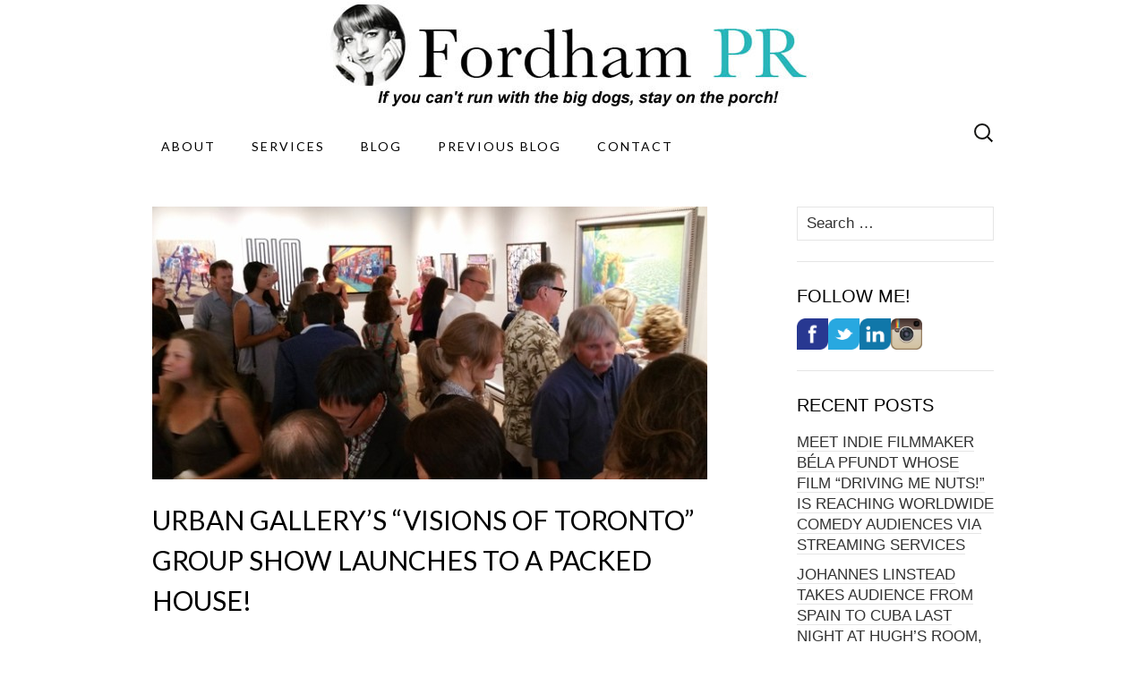

--- FILE ---
content_type: text/html; charset=UTF-8
request_url: http://www.fordhampr.ca/urban-gallerys-visions-of-toronto-group-show-launches-to-a-packed-house/
body_size: 13827
content:
<!DOCTYPE html>
<html lang="en">
<head>
	<meta charset="UTF-8">
	<meta name="viewport" content="width=device-width">
	<link rel="profile" href="http://gmpg.org/xfn/11">
	<link rel="pingback" href="http://www.fordhampr.ca/xmlrpc.php">
	<title>URBAN GALLERY&#8217;S &#8220;VISIONS OF TORONTO&#8221; GROUP SHOW LAUNCHES TO A PACKED HOUSE! &#8211; Fordham PR</title>
<meta name='robots' content='max-image-preview:large' />
<link rel='dns-prefetch' href='//secure.gravatar.com' />
<link rel='dns-prefetch' href='//stats.wp.com' />
<link rel='dns-prefetch' href='//fonts.googleapis.com' />
<link rel='dns-prefetch' href='//v0.wordpress.com' />
<link rel="alternate" type="application/rss+xml" title="Fordham PR &raquo; Feed" href="http://www.fordhampr.ca/feed/" />
<link rel="alternate" type="application/rss+xml" title="Fordham PR &raquo; Comments Feed" href="http://www.fordhampr.ca/comments/feed/" />
<link rel="alternate" type="application/rss+xml" title="Fordham PR &raquo; URBAN GALLERY&#8217;S &#8220;VISIONS OF TORONTO&#8221; GROUP SHOW LAUNCHES TO A PACKED HOUSE! Comments Feed" href="http://www.fordhampr.ca/urban-gallerys-visions-of-toronto-group-show-launches-to-a-packed-house/feed/" />
<script type="text/javascript">
window._wpemojiSettings = {"baseUrl":"https:\/\/s.w.org\/images\/core\/emoji\/14.0.0\/72x72\/","ext":".png","svgUrl":"https:\/\/s.w.org\/images\/core\/emoji\/14.0.0\/svg\/","svgExt":".svg","source":{"concatemoji":"http:\/\/www.fordhampr.ca\/wp-includes\/js\/wp-emoji-release.min.js?ver=6.2.8"}};
/*! This file is auto-generated */
!function(e,a,t){var n,r,o,i=a.createElement("canvas"),p=i.getContext&&i.getContext("2d");function s(e,t){p.clearRect(0,0,i.width,i.height),p.fillText(e,0,0);e=i.toDataURL();return p.clearRect(0,0,i.width,i.height),p.fillText(t,0,0),e===i.toDataURL()}function c(e){var t=a.createElement("script");t.src=e,t.defer=t.type="text/javascript",a.getElementsByTagName("head")[0].appendChild(t)}for(o=Array("flag","emoji"),t.supports={everything:!0,everythingExceptFlag:!0},r=0;r<o.length;r++)t.supports[o[r]]=function(e){if(p&&p.fillText)switch(p.textBaseline="top",p.font="600 32px Arial",e){case"flag":return s("\ud83c\udff3\ufe0f\u200d\u26a7\ufe0f","\ud83c\udff3\ufe0f\u200b\u26a7\ufe0f")?!1:!s("\ud83c\uddfa\ud83c\uddf3","\ud83c\uddfa\u200b\ud83c\uddf3")&&!s("\ud83c\udff4\udb40\udc67\udb40\udc62\udb40\udc65\udb40\udc6e\udb40\udc67\udb40\udc7f","\ud83c\udff4\u200b\udb40\udc67\u200b\udb40\udc62\u200b\udb40\udc65\u200b\udb40\udc6e\u200b\udb40\udc67\u200b\udb40\udc7f");case"emoji":return!s("\ud83e\udef1\ud83c\udffb\u200d\ud83e\udef2\ud83c\udfff","\ud83e\udef1\ud83c\udffb\u200b\ud83e\udef2\ud83c\udfff")}return!1}(o[r]),t.supports.everything=t.supports.everything&&t.supports[o[r]],"flag"!==o[r]&&(t.supports.everythingExceptFlag=t.supports.everythingExceptFlag&&t.supports[o[r]]);t.supports.everythingExceptFlag=t.supports.everythingExceptFlag&&!t.supports.flag,t.DOMReady=!1,t.readyCallback=function(){t.DOMReady=!0},t.supports.everything||(n=function(){t.readyCallback()},a.addEventListener?(a.addEventListener("DOMContentLoaded",n,!1),e.addEventListener("load",n,!1)):(e.attachEvent("onload",n),a.attachEvent("onreadystatechange",function(){"complete"===a.readyState&&t.readyCallback()})),(e=t.source||{}).concatemoji?c(e.concatemoji):e.wpemoji&&e.twemoji&&(c(e.twemoji),c(e.wpemoji)))}(window,document,window._wpemojiSettings);
</script>
<style type="text/css">
img.wp-smiley,
img.emoji {
	display: inline !important;
	border: none !important;
	box-shadow: none !important;
	height: 1em !important;
	width: 1em !important;
	margin: 0 0.07em !important;
	vertical-align: -0.1em !important;
	background: none !important;
	padding: 0 !important;
}
</style>
	<link rel='stylesheet' id='wp-block-library-css' href='http://www.fordhampr.ca/wp-includes/css/dist/block-library/style.min.css?ver=6.2.8' type='text/css' media='all' />
<style id='wp-block-library-inline-css' type='text/css'>
.has-text-align-justify{text-align:justify;}
</style>
<link rel='stylesheet' id='mediaelement-css' href='http://www.fordhampr.ca/wp-includes/js/mediaelement/mediaelementplayer-legacy.min.css?ver=4.2.17' type='text/css' media='all' />
<link rel='stylesheet' id='wp-mediaelement-css' href='http://www.fordhampr.ca/wp-includes/js/mediaelement/wp-mediaelement.min.css?ver=6.2.8' type='text/css' media='all' />
<link rel='stylesheet' id='classic-theme-styles-css' href='http://www.fordhampr.ca/wp-includes/css/classic-themes.min.css?ver=6.2.8' type='text/css' media='all' />
<style id='global-styles-inline-css' type='text/css'>
body{--wp--preset--color--black: #000000;--wp--preset--color--cyan-bluish-gray: #abb8c3;--wp--preset--color--white: #ffffff;--wp--preset--color--pale-pink: #f78da7;--wp--preset--color--vivid-red: #cf2e2e;--wp--preset--color--luminous-vivid-orange: #ff6900;--wp--preset--color--luminous-vivid-amber: #fcb900;--wp--preset--color--light-green-cyan: #7bdcb5;--wp--preset--color--vivid-green-cyan: #00d084;--wp--preset--color--pale-cyan-blue: #8ed1fc;--wp--preset--color--vivid-cyan-blue: #0693e3;--wp--preset--color--vivid-purple: #9b51e0;--wp--preset--gradient--vivid-cyan-blue-to-vivid-purple: linear-gradient(135deg,rgba(6,147,227,1) 0%,rgb(155,81,224) 100%);--wp--preset--gradient--light-green-cyan-to-vivid-green-cyan: linear-gradient(135deg,rgb(122,220,180) 0%,rgb(0,208,130) 100%);--wp--preset--gradient--luminous-vivid-amber-to-luminous-vivid-orange: linear-gradient(135deg,rgba(252,185,0,1) 0%,rgba(255,105,0,1) 100%);--wp--preset--gradient--luminous-vivid-orange-to-vivid-red: linear-gradient(135deg,rgba(255,105,0,1) 0%,rgb(207,46,46) 100%);--wp--preset--gradient--very-light-gray-to-cyan-bluish-gray: linear-gradient(135deg,rgb(238,238,238) 0%,rgb(169,184,195) 100%);--wp--preset--gradient--cool-to-warm-spectrum: linear-gradient(135deg,rgb(74,234,220) 0%,rgb(151,120,209) 20%,rgb(207,42,186) 40%,rgb(238,44,130) 60%,rgb(251,105,98) 80%,rgb(254,248,76) 100%);--wp--preset--gradient--blush-light-purple: linear-gradient(135deg,rgb(255,206,236) 0%,rgb(152,150,240) 100%);--wp--preset--gradient--blush-bordeaux: linear-gradient(135deg,rgb(254,205,165) 0%,rgb(254,45,45) 50%,rgb(107,0,62) 100%);--wp--preset--gradient--luminous-dusk: linear-gradient(135deg,rgb(255,203,112) 0%,rgb(199,81,192) 50%,rgb(65,88,208) 100%);--wp--preset--gradient--pale-ocean: linear-gradient(135deg,rgb(255,245,203) 0%,rgb(182,227,212) 50%,rgb(51,167,181) 100%);--wp--preset--gradient--electric-grass: linear-gradient(135deg,rgb(202,248,128) 0%,rgb(113,206,126) 100%);--wp--preset--gradient--midnight: linear-gradient(135deg,rgb(2,3,129) 0%,rgb(40,116,252) 100%);--wp--preset--duotone--dark-grayscale: url('#wp-duotone-dark-grayscale');--wp--preset--duotone--grayscale: url('#wp-duotone-grayscale');--wp--preset--duotone--purple-yellow: url('#wp-duotone-purple-yellow');--wp--preset--duotone--blue-red: url('#wp-duotone-blue-red');--wp--preset--duotone--midnight: url('#wp-duotone-midnight');--wp--preset--duotone--magenta-yellow: url('#wp-duotone-magenta-yellow');--wp--preset--duotone--purple-green: url('#wp-duotone-purple-green');--wp--preset--duotone--blue-orange: url('#wp-duotone-blue-orange');--wp--preset--font-size--small: 13px;--wp--preset--font-size--medium: 20px;--wp--preset--font-size--large: 36px;--wp--preset--font-size--x-large: 42px;--wp--preset--spacing--20: 0.44rem;--wp--preset--spacing--30: 0.67rem;--wp--preset--spacing--40: 1rem;--wp--preset--spacing--50: 1.5rem;--wp--preset--spacing--60: 2.25rem;--wp--preset--spacing--70: 3.38rem;--wp--preset--spacing--80: 5.06rem;--wp--preset--shadow--natural: 6px 6px 9px rgba(0, 0, 0, 0.2);--wp--preset--shadow--deep: 12px 12px 50px rgba(0, 0, 0, 0.4);--wp--preset--shadow--sharp: 6px 6px 0px rgba(0, 0, 0, 0.2);--wp--preset--shadow--outlined: 6px 6px 0px -3px rgba(255, 255, 255, 1), 6px 6px rgba(0, 0, 0, 1);--wp--preset--shadow--crisp: 6px 6px 0px rgba(0, 0, 0, 1);}:where(.is-layout-flex){gap: 0.5em;}body .is-layout-flow > .alignleft{float: left;margin-inline-start: 0;margin-inline-end: 2em;}body .is-layout-flow > .alignright{float: right;margin-inline-start: 2em;margin-inline-end: 0;}body .is-layout-flow > .aligncenter{margin-left: auto !important;margin-right: auto !important;}body .is-layout-constrained > .alignleft{float: left;margin-inline-start: 0;margin-inline-end: 2em;}body .is-layout-constrained > .alignright{float: right;margin-inline-start: 2em;margin-inline-end: 0;}body .is-layout-constrained > .aligncenter{margin-left: auto !important;margin-right: auto !important;}body .is-layout-constrained > :where(:not(.alignleft):not(.alignright):not(.alignfull)){max-width: var(--wp--style--global--content-size);margin-left: auto !important;margin-right: auto !important;}body .is-layout-constrained > .alignwide{max-width: var(--wp--style--global--wide-size);}body .is-layout-flex{display: flex;}body .is-layout-flex{flex-wrap: wrap;align-items: center;}body .is-layout-flex > *{margin: 0;}:where(.wp-block-columns.is-layout-flex){gap: 2em;}.has-black-color{color: var(--wp--preset--color--black) !important;}.has-cyan-bluish-gray-color{color: var(--wp--preset--color--cyan-bluish-gray) !important;}.has-white-color{color: var(--wp--preset--color--white) !important;}.has-pale-pink-color{color: var(--wp--preset--color--pale-pink) !important;}.has-vivid-red-color{color: var(--wp--preset--color--vivid-red) !important;}.has-luminous-vivid-orange-color{color: var(--wp--preset--color--luminous-vivid-orange) !important;}.has-luminous-vivid-amber-color{color: var(--wp--preset--color--luminous-vivid-amber) !important;}.has-light-green-cyan-color{color: var(--wp--preset--color--light-green-cyan) !important;}.has-vivid-green-cyan-color{color: var(--wp--preset--color--vivid-green-cyan) !important;}.has-pale-cyan-blue-color{color: var(--wp--preset--color--pale-cyan-blue) !important;}.has-vivid-cyan-blue-color{color: var(--wp--preset--color--vivid-cyan-blue) !important;}.has-vivid-purple-color{color: var(--wp--preset--color--vivid-purple) !important;}.has-black-background-color{background-color: var(--wp--preset--color--black) !important;}.has-cyan-bluish-gray-background-color{background-color: var(--wp--preset--color--cyan-bluish-gray) !important;}.has-white-background-color{background-color: var(--wp--preset--color--white) !important;}.has-pale-pink-background-color{background-color: var(--wp--preset--color--pale-pink) !important;}.has-vivid-red-background-color{background-color: var(--wp--preset--color--vivid-red) !important;}.has-luminous-vivid-orange-background-color{background-color: var(--wp--preset--color--luminous-vivid-orange) !important;}.has-luminous-vivid-amber-background-color{background-color: var(--wp--preset--color--luminous-vivid-amber) !important;}.has-light-green-cyan-background-color{background-color: var(--wp--preset--color--light-green-cyan) !important;}.has-vivid-green-cyan-background-color{background-color: var(--wp--preset--color--vivid-green-cyan) !important;}.has-pale-cyan-blue-background-color{background-color: var(--wp--preset--color--pale-cyan-blue) !important;}.has-vivid-cyan-blue-background-color{background-color: var(--wp--preset--color--vivid-cyan-blue) !important;}.has-vivid-purple-background-color{background-color: var(--wp--preset--color--vivid-purple) !important;}.has-black-border-color{border-color: var(--wp--preset--color--black) !important;}.has-cyan-bluish-gray-border-color{border-color: var(--wp--preset--color--cyan-bluish-gray) !important;}.has-white-border-color{border-color: var(--wp--preset--color--white) !important;}.has-pale-pink-border-color{border-color: var(--wp--preset--color--pale-pink) !important;}.has-vivid-red-border-color{border-color: var(--wp--preset--color--vivid-red) !important;}.has-luminous-vivid-orange-border-color{border-color: var(--wp--preset--color--luminous-vivid-orange) !important;}.has-luminous-vivid-amber-border-color{border-color: var(--wp--preset--color--luminous-vivid-amber) !important;}.has-light-green-cyan-border-color{border-color: var(--wp--preset--color--light-green-cyan) !important;}.has-vivid-green-cyan-border-color{border-color: var(--wp--preset--color--vivid-green-cyan) !important;}.has-pale-cyan-blue-border-color{border-color: var(--wp--preset--color--pale-cyan-blue) !important;}.has-vivid-cyan-blue-border-color{border-color: var(--wp--preset--color--vivid-cyan-blue) !important;}.has-vivid-purple-border-color{border-color: var(--wp--preset--color--vivid-purple) !important;}.has-vivid-cyan-blue-to-vivid-purple-gradient-background{background: var(--wp--preset--gradient--vivid-cyan-blue-to-vivid-purple) !important;}.has-light-green-cyan-to-vivid-green-cyan-gradient-background{background: var(--wp--preset--gradient--light-green-cyan-to-vivid-green-cyan) !important;}.has-luminous-vivid-amber-to-luminous-vivid-orange-gradient-background{background: var(--wp--preset--gradient--luminous-vivid-amber-to-luminous-vivid-orange) !important;}.has-luminous-vivid-orange-to-vivid-red-gradient-background{background: var(--wp--preset--gradient--luminous-vivid-orange-to-vivid-red) !important;}.has-very-light-gray-to-cyan-bluish-gray-gradient-background{background: var(--wp--preset--gradient--very-light-gray-to-cyan-bluish-gray) !important;}.has-cool-to-warm-spectrum-gradient-background{background: var(--wp--preset--gradient--cool-to-warm-spectrum) !important;}.has-blush-light-purple-gradient-background{background: var(--wp--preset--gradient--blush-light-purple) !important;}.has-blush-bordeaux-gradient-background{background: var(--wp--preset--gradient--blush-bordeaux) !important;}.has-luminous-dusk-gradient-background{background: var(--wp--preset--gradient--luminous-dusk) !important;}.has-pale-ocean-gradient-background{background: var(--wp--preset--gradient--pale-ocean) !important;}.has-electric-grass-gradient-background{background: var(--wp--preset--gradient--electric-grass) !important;}.has-midnight-gradient-background{background: var(--wp--preset--gradient--midnight) !important;}.has-small-font-size{font-size: var(--wp--preset--font-size--small) !important;}.has-medium-font-size{font-size: var(--wp--preset--font-size--medium) !important;}.has-large-font-size{font-size: var(--wp--preset--font-size--large) !important;}.has-x-large-font-size{font-size: var(--wp--preset--font-size--x-large) !important;}
.wp-block-navigation a:where(:not(.wp-element-button)){color: inherit;}
:where(.wp-block-columns.is-layout-flex){gap: 2em;}
.wp-block-pullquote{font-size: 1.5em;line-height: 1.6;}
</style>
<link rel='stylesheet' id='suits-fonts-css' href='//fonts.googleapis.com/css?family=Lato%3A300%2C400&#038;subset=latin%2Clatin-ext' type='text/css' media='all' />
<link rel='stylesheet' id='suits-style-css' href='http://www.fordhampr.ca/wp-content/themes/suits/style.css?ver=2020-09-16' type='text/css' media='all' />
<!-- `sharedaddy` is included in the concatenated jetpack.css -->
<link rel='stylesheet' id='social-logos-css' href='http://www.fordhampr.ca/wp-content/plugins/jetpack/_inc/social-logos/social-logos.min.css?ver=12.8.2' type='text/css' media='all' />
<link rel='stylesheet' id='jetpack_css-css' href='http://www.fordhampr.ca/wp-content/plugins/jetpack/css/jetpack.css?ver=12.8.2' type='text/css' media='all' />
<script type='text/javascript' src='http://www.fordhampr.ca/wp-includes/js/jquery/jquery.min.js?ver=3.6.4' id='jquery-core-js'></script>
<script type='text/javascript' src='http://www.fordhampr.ca/wp-includes/js/jquery/jquery-migrate.min.js?ver=3.4.0' id='jquery-migrate-js'></script>
<link rel="https://api.w.org/" href="http://www.fordhampr.ca/wp-json/" /><link rel="alternate" type="application/json" href="http://www.fordhampr.ca/wp-json/wp/v2/posts/3619" /><link rel="EditURI" type="application/rsd+xml" title="RSD" href="http://www.fordhampr.ca/xmlrpc.php?rsd" />
<link rel="wlwmanifest" type="application/wlwmanifest+xml" href="http://www.fordhampr.ca/wp-includes/wlwmanifest.xml" />
<meta name="generator" content="WordPress 6.2.8" />
<link rel="canonical" href="http://www.fordhampr.ca/urban-gallerys-visions-of-toronto-group-show-launches-to-a-packed-house/" />
<link rel='shortlink' href='https://wp.me/p5UkOa-Wn' />
<link rel="alternate" type="application/json+oembed" href="http://www.fordhampr.ca/wp-json/oembed/1.0/embed?url=http%3A%2F%2Fwww.fordhampr.ca%2Furban-gallerys-visions-of-toronto-group-show-launches-to-a-packed-house%2F" />
<link rel="alternate" type="text/xml+oembed" href="http://www.fordhampr.ca/wp-json/oembed/1.0/embed?url=http%3A%2F%2Fwww.fordhampr.ca%2Furban-gallerys-visions-of-toronto-group-show-launches-to-a-packed-house%2F&#038;format=xml" />
	<style>img#wpstats{display:none}</style>
			<style type="text/css" id="suits-header-css">
			.site-title,
		.site-description {
			position: absolute;
			clip: rect(1px, 1px, 1px, 1px);
		}

		.site-header .home-link {
			min-height: 0;
		}
		</style>
	
<!-- Jetpack Open Graph Tags -->
<meta property="og:type" content="article" />
<meta property="og:title" content="URBAN GALLERY&#8217;S &#8220;VISIONS OF TORONTO&#8221; GROUP SHOW LAUNCHES TO A PACKED HOUSE!" />
<meta property="og:url" content="http://www.fordhampr.ca/urban-gallerys-visions-of-toronto-group-show-launches-to-a-packed-house/" />
<meta property="og:description" content="Last night, I was thrilled to see so many art fans and collectors in attendance when URBAN GALLERY, 400 Queen St East, Toronto, launched their annual group show. This year, the focus was on our own…" />
<meta property="article:published_time" content="2016-08-05T15:42:50+00:00" />
<meta property="article:modified_time" content="2016-08-05T20:58:13+00:00" />
<meta property="og:site_name" content="Fordham PR" />
<meta property="og:image" content="http://www.fordhampr.ca/wp-content/uploads/2016/08/20160804_175946.jpg" />
<meta property="og:image:width" content="640" />
<meta property="og:image:height" content="315" />
<meta property="og:image:alt" content="" />
<meta name="twitter:creator" content="@FordhamPR" />
<meta name="twitter:site" content="@FordhamPR" />
<meta name="twitter:text:title" content="URBAN GALLERY&#8217;S &#8220;VISIONS OF TORONTO&#8221; GROUP SHOW LAUNCHES TO A PACKED HOUSE!" />
<meta name="twitter:image" content="http://www.fordhampr.ca/wp-content/uploads/2016/08/20160804_175946.jpg?w=640" />
<meta name="twitter:card" content="summary_large_image" />

<!-- End Jetpack Open Graph Tags -->
<link rel="icon" href="http://www.fordhampr.ca/wp-content/uploads/2021/09/icon.jpg" sizes="32x32" />
<link rel="icon" href="http://www.fordhampr.ca/wp-content/uploads/2021/09/icon.jpg" sizes="192x192" />
<link rel="apple-touch-icon" href="http://www.fordhampr.ca/wp-content/uploads/2021/09/icon.jpg" />
<meta name="msapplication-TileImage" content="http://www.fordhampr.ca/wp-content/uploads/2021/09/icon.jpg" />
</head>

<body class="post-template-default single single-post postid-3619 single-format-standard single-author no-footer-sidebar">
	<svg xmlns="http://www.w3.org/2000/svg" viewBox="0 0 0 0" width="0" height="0" focusable="false" role="none" style="visibility: hidden; position: absolute; left: -9999px; overflow: hidden;" ><defs><filter id="wp-duotone-dark-grayscale"><feColorMatrix color-interpolation-filters="sRGB" type="matrix" values=" .299 .587 .114 0 0 .299 .587 .114 0 0 .299 .587 .114 0 0 .299 .587 .114 0 0 " /><feComponentTransfer color-interpolation-filters="sRGB" ><feFuncR type="table" tableValues="0 0.49803921568627" /><feFuncG type="table" tableValues="0 0.49803921568627" /><feFuncB type="table" tableValues="0 0.49803921568627" /><feFuncA type="table" tableValues="1 1" /></feComponentTransfer><feComposite in2="SourceGraphic" operator="in" /></filter></defs></svg><svg xmlns="http://www.w3.org/2000/svg" viewBox="0 0 0 0" width="0" height="0" focusable="false" role="none" style="visibility: hidden; position: absolute; left: -9999px; overflow: hidden;" ><defs><filter id="wp-duotone-grayscale"><feColorMatrix color-interpolation-filters="sRGB" type="matrix" values=" .299 .587 .114 0 0 .299 .587 .114 0 0 .299 .587 .114 0 0 .299 .587 .114 0 0 " /><feComponentTransfer color-interpolation-filters="sRGB" ><feFuncR type="table" tableValues="0 1" /><feFuncG type="table" tableValues="0 1" /><feFuncB type="table" tableValues="0 1" /><feFuncA type="table" tableValues="1 1" /></feComponentTransfer><feComposite in2="SourceGraphic" operator="in" /></filter></defs></svg><svg xmlns="http://www.w3.org/2000/svg" viewBox="0 0 0 0" width="0" height="0" focusable="false" role="none" style="visibility: hidden; position: absolute; left: -9999px; overflow: hidden;" ><defs><filter id="wp-duotone-purple-yellow"><feColorMatrix color-interpolation-filters="sRGB" type="matrix" values=" .299 .587 .114 0 0 .299 .587 .114 0 0 .299 .587 .114 0 0 .299 .587 .114 0 0 " /><feComponentTransfer color-interpolation-filters="sRGB" ><feFuncR type="table" tableValues="0.54901960784314 0.98823529411765" /><feFuncG type="table" tableValues="0 1" /><feFuncB type="table" tableValues="0.71764705882353 0.25490196078431" /><feFuncA type="table" tableValues="1 1" /></feComponentTransfer><feComposite in2="SourceGraphic" operator="in" /></filter></defs></svg><svg xmlns="http://www.w3.org/2000/svg" viewBox="0 0 0 0" width="0" height="0" focusable="false" role="none" style="visibility: hidden; position: absolute; left: -9999px; overflow: hidden;" ><defs><filter id="wp-duotone-blue-red"><feColorMatrix color-interpolation-filters="sRGB" type="matrix" values=" .299 .587 .114 0 0 .299 .587 .114 0 0 .299 .587 .114 0 0 .299 .587 .114 0 0 " /><feComponentTransfer color-interpolation-filters="sRGB" ><feFuncR type="table" tableValues="0 1" /><feFuncG type="table" tableValues="0 0.27843137254902" /><feFuncB type="table" tableValues="0.5921568627451 0.27843137254902" /><feFuncA type="table" tableValues="1 1" /></feComponentTransfer><feComposite in2="SourceGraphic" operator="in" /></filter></defs></svg><svg xmlns="http://www.w3.org/2000/svg" viewBox="0 0 0 0" width="0" height="0" focusable="false" role="none" style="visibility: hidden; position: absolute; left: -9999px; overflow: hidden;" ><defs><filter id="wp-duotone-midnight"><feColorMatrix color-interpolation-filters="sRGB" type="matrix" values=" .299 .587 .114 0 0 .299 .587 .114 0 0 .299 .587 .114 0 0 .299 .587 .114 0 0 " /><feComponentTransfer color-interpolation-filters="sRGB" ><feFuncR type="table" tableValues="0 0" /><feFuncG type="table" tableValues="0 0.64705882352941" /><feFuncB type="table" tableValues="0 1" /><feFuncA type="table" tableValues="1 1" /></feComponentTransfer><feComposite in2="SourceGraphic" operator="in" /></filter></defs></svg><svg xmlns="http://www.w3.org/2000/svg" viewBox="0 0 0 0" width="0" height="0" focusable="false" role="none" style="visibility: hidden; position: absolute; left: -9999px; overflow: hidden;" ><defs><filter id="wp-duotone-magenta-yellow"><feColorMatrix color-interpolation-filters="sRGB" type="matrix" values=" .299 .587 .114 0 0 .299 .587 .114 0 0 .299 .587 .114 0 0 .299 .587 .114 0 0 " /><feComponentTransfer color-interpolation-filters="sRGB" ><feFuncR type="table" tableValues="0.78039215686275 1" /><feFuncG type="table" tableValues="0 0.94901960784314" /><feFuncB type="table" tableValues="0.35294117647059 0.47058823529412" /><feFuncA type="table" tableValues="1 1" /></feComponentTransfer><feComposite in2="SourceGraphic" operator="in" /></filter></defs></svg><svg xmlns="http://www.w3.org/2000/svg" viewBox="0 0 0 0" width="0" height="0" focusable="false" role="none" style="visibility: hidden; position: absolute; left: -9999px; overflow: hidden;" ><defs><filter id="wp-duotone-purple-green"><feColorMatrix color-interpolation-filters="sRGB" type="matrix" values=" .299 .587 .114 0 0 .299 .587 .114 0 0 .299 .587 .114 0 0 .299 .587 .114 0 0 " /><feComponentTransfer color-interpolation-filters="sRGB" ><feFuncR type="table" tableValues="0.65098039215686 0.40392156862745" /><feFuncG type="table" tableValues="0 1" /><feFuncB type="table" tableValues="0.44705882352941 0.4" /><feFuncA type="table" tableValues="1 1" /></feComponentTransfer><feComposite in2="SourceGraphic" operator="in" /></filter></defs></svg><svg xmlns="http://www.w3.org/2000/svg" viewBox="0 0 0 0" width="0" height="0" focusable="false" role="none" style="visibility: hidden; position: absolute; left: -9999px; overflow: hidden;" ><defs><filter id="wp-duotone-blue-orange"><feColorMatrix color-interpolation-filters="sRGB" type="matrix" values=" .299 .587 .114 0 0 .299 .587 .114 0 0 .299 .587 .114 0 0 .299 .587 .114 0 0 " /><feComponentTransfer color-interpolation-filters="sRGB" ><feFuncR type="table" tableValues="0.098039215686275 1" /><feFuncG type="table" tableValues="0 0.66274509803922" /><feFuncB type="table" tableValues="0.84705882352941 0.41960784313725" /><feFuncA type="table" tableValues="1 1" /></feComponentTransfer><feComposite in2="SourceGraphic" operator="in" /></filter></defs></svg>	<div id="page" class="hfeed site">
		<header id="masthead" class="site-header" role="banner">
										<a class="home-link" href="http://www.fordhampr.ca/" title="Fordham PR" rel="home">
					<img src="http://www.fordhampr.ca/wp-content/uploads/2015/03/cropped-fordhampr_logo.jpg" class="header-image" width="600" height="123" alt="Fordham PR" />
				</a>
			
			<div id="navbar" class="navbar">
				<nav id="site-navigation" class="navigation main-navigation" role="navigation">
					<h4 class="menu-toggle">Menu</h4>
					<div class="menu-menu-1-container"><ul id="menu-menu-1" class="nav-menu"><li id="menu-item-7841" class="menu-item menu-item-type-post_type menu-item-object-page menu-item-7841"><a href="http://www.fordhampr.ca/about/">About</a></li>
<li id="menu-item-22" class="menu-item menu-item-type-post_type menu-item-object-page menu-item-home menu-item-22"><a href="http://www.fordhampr.ca/">Services</a></li>
<li id="menu-item-8676" class="menu-item menu-item-type-post_type menu-item-object-page current_page_parent menu-item-8676"><a href="http://www.fordhampr.ca/blog/">Blog</a></li>
<li id="menu-item-23" class="menu-item menu-item-type-custom menu-item-object-custom menu-item-23"><a href="http://fordhampr.wordpress.com">Previous Blog</a></li>
<li id="menu-item-21" class="menu-item menu-item-type-post_type menu-item-object-page menu-item-21"><a href="http://www.fordhampr.ca/contact/">Contact</a></li>
</ul></div>					<form role="search" method="get" class="search-form" action="http://www.fordhampr.ca/">
				<label>
					<span class="screen-reader-text">Search for:</span>
					<input type="search" class="search-field" placeholder="Search &hellip;" value="" name="s" />
				</label>
				<input type="submit" class="search-submit" value="Search" />
			</form>				</nav><!-- #site-navigation -->
			</div><!-- #navbar -->
		</header><!-- #masthead -->

		<div id="main" class="site-main">

	<div id="primary" class="content-area">
		<div id="content" class="site-content" role="main">

						
				
<article id="post-3619" class="post-3619 post type-post status-publish format-standard has-post-thumbnail hentry category-art category-design-and-decor category-special-events tag-canadian-artists tag-canadian-landscapes tag-canadian-painters tag-fine-art tag-movernie tag-toronto tag-toronto-art-galleries tag-toronto-tourism tag-urban-gallery">
	<header class="entry-header">
				<div class="entry-thumbnail">
			<img width="620" height="305" src="http://www.fordhampr.ca/wp-content/uploads/2016/08/20160804_175946-620x305.jpg" class="attachment-post-thumbnail size-post-thumbnail wp-post-image" alt="" decoding="async" srcset="http://www.fordhampr.ca/wp-content/uploads/2016/08/20160804_175946-620x305.jpg 620w, http://www.fordhampr.ca/wp-content/uploads/2016/08/20160804_175946-300x148.jpg 300w, http://www.fordhampr.ca/wp-content/uploads/2016/08/20160804_175946.jpg 640w" sizes="(max-width: 620px) 100vw, 620px" />		</div>
		
				<h1 class="entry-title">URBAN GALLERY&#8217;S &#8220;VISIONS OF TORONTO&#8221; GROUP SHOW LAUNCHES TO A PACKED HOUSE!</h1>
			</header><!-- .entry-header -->

		<div class="entry-content">
		<p>Last night, I was thrilled to see so many art fans and collectors in attendance when <strong>URBAN GALLERY</strong>, 400 Queen St East, Toronto, launched their annual group show. This year, the focus was on our own city &#8211; <em><strong>Visions of Toronto</strong> </em>features paintings and photographic art showcasing the city&#8217;s stunning streetscapes, waterfront and familiar views interpreted in multiple mediums. Here&#8217;s gallery curator Allen Shugar to explain&#8230;..</p>
<p><span class="embed-youtube" style="text-align:center; display: block;"><iframe loading="lazy" class="youtube-player" width="620" height="349" src="https://www.youtube.com/embed/YSGBynhkxVU?version=3&#038;rel=1&#038;showsearch=0&#038;showinfo=1&#038;iv_load_policy=1&#038;fs=1&#038;hl=en&#038;autohide=2&#038;wmode=transparent" allowfullscreen="true" style="border:0;" sandbox="allow-scripts allow-same-origin allow-popups allow-presentation allow-popups-to-escape-sandbox"></iframe></span></p>
<p>I took a stroll around the gallery prior to the doors being opened so I could take some pics of the artwork&#8230;.<a href="http://www.fordhampr.ca/wp-content/uploads/2016/08/20160804_163906.jpg"><img decoding="async" loading="lazy" class="aligncenter size-medium wp-image-3621" src="http://www.fordhampr.ca/wp-content/uploads/2016/08/20160804_163906-300x176.jpg" alt="20160804_163906" width="300" height="176" srcset="http://www.fordhampr.ca/wp-content/uploads/2016/08/20160804_163906-300x176.jpg 300w, http://www.fordhampr.ca/wp-content/uploads/2016/08/20160804_163906-620x364.jpg 620w, http://www.fordhampr.ca/wp-content/uploads/2016/08/20160804_163906.jpg 640w" sizes="(max-width: 300px) 100vw, 300px" /></a> <a href="http://www.fordhampr.ca/wp-content/uploads/2016/08/20160804_163915.jpg"><img decoding="async" loading="lazy" class="aligncenter size-medium wp-image-3622" src="http://www.fordhampr.ca/wp-content/uploads/2016/08/20160804_163915-300x158.jpg" alt="20160804_163915" width="300" height="158" srcset="http://www.fordhampr.ca/wp-content/uploads/2016/08/20160804_163915-300x158.jpg 300w, http://www.fordhampr.ca/wp-content/uploads/2016/08/20160804_163915-620x326.jpg 620w, http://www.fordhampr.ca/wp-content/uploads/2016/08/20160804_163915.jpg 640w" sizes="(max-width: 300px) 100vw, 300px" /></a> <a href="http://www.fordhampr.ca/wp-content/uploads/2016/08/20160804_164209.jpg"><img decoding="async" loading="lazy" class="aligncenter size-medium wp-image-3623" src="http://www.fordhampr.ca/wp-content/uploads/2016/08/20160804_164209-180x300.jpg" alt="20160804_164209" width="180" height="300" srcset="http://www.fordhampr.ca/wp-content/uploads/2016/08/20160804_164209-180x300.jpg 180w, http://www.fordhampr.ca/wp-content/uploads/2016/08/20160804_164209.jpg 385w" sizes="(max-width: 180px) 100vw, 180px" /></a><a href="http://www.fordhampr.ca/wp-content/uploads/2016/08/20160804_173909_001.jpg"><img decoding="async" loading="lazy" class="aligncenter size-medium wp-image-3645" src="http://www.fordhampr.ca/wp-content/uploads/2016/08/20160804_173909_001-300x169.jpg" alt="20160804_173909_001" width="300" height="169" srcset="http://www.fordhampr.ca/wp-content/uploads/2016/08/20160804_173909_001-300x169.jpg 300w, http://www.fordhampr.ca/wp-content/uploads/2016/08/20160804_173909_001-620x349.jpg 620w, http://www.fordhampr.ca/wp-content/uploads/2016/08/20160804_173909_001.jpg 640w" sizes="(max-width: 300px) 100vw, 300px" /></a>&#8230;then I ran into some of the artists arriving early.  Here&#8217;s <strong>Nik Buczok</strong> whose <em>&#8220;View from a Mimico Balcony&#8221;</em> photo features a sweeping view of the Toronto skyline from the west.<a href="http://www.fordhampr.ca/wp-content/uploads/2016/08/20160804_165338.jpg"><img decoding="async" loading="lazy" class="aligncenter size-medium wp-image-3624" src="http://www.fordhampr.ca/wp-content/uploads/2016/08/20160804_165338-300x169.jpg" alt="20160804_165338" width="300" height="169" srcset="http://www.fordhampr.ca/wp-content/uploads/2016/08/20160804_165338-300x169.jpg 300w, http://www.fordhampr.ca/wp-content/uploads/2016/08/20160804_165338-620x349.jpg 620w, http://www.fordhampr.ca/wp-content/uploads/2016/08/20160804_165338.jpg 640w" sizes="(max-width: 300px) 100vw, 300px" /></a> <a href="http://www.fordhampr.ca/wp-content/uploads/2016/08/N.-BUCZOK-The-View-From-A-Mimico-Balcony-black-white-photographic-print-from-film-20w-x-16h-450-unframed.jpg"><img decoding="async" loading="lazy" class="aligncenter size-medium wp-image-3625" src="http://www.fordhampr.ca/wp-content/uploads/2016/08/N.-BUCZOK-The-View-From-A-Mimico-Balcony-black-white-photographic-print-from-film-20w-x-16h-450-unframed-300x199.jpg" alt="N. BUCZOK The View From A Mimico Balcony, black &amp; white photographic print from film 20w x 16h $450 unframed" width="300" height="199" srcset="http://www.fordhampr.ca/wp-content/uploads/2016/08/N.-BUCZOK-The-View-From-A-Mimico-Balcony-black-white-photographic-print-from-film-20w-x-16h-450-unframed-300x199.jpg 300w, http://www.fordhampr.ca/wp-content/uploads/2016/08/N.-BUCZOK-The-View-From-A-Mimico-Balcony-black-white-photographic-print-from-film-20w-x-16h-450-unframed-620x411.jpg 620w, http://www.fordhampr.ca/wp-content/uploads/2016/08/N.-BUCZOK-The-View-From-A-Mimico-Balcony-black-white-photographic-print-from-film-20w-x-16h-450-unframed.jpg 640w" sizes="(max-width: 300px) 100vw, 300px" /></a>And gallery favourite <strong>Erik Chong</strong> (below) brought his intricate view of the CN Tower titled <em>&#8220;The Six Phenomenon 2016&#8221;</em><a href="http://www.fordhampr.ca/wp-content/uploads/2016/08/20160804_165458.jpg"><img decoding="async" loading="lazy" class="aligncenter size-medium wp-image-3626" src="http://www.fordhampr.ca/wp-content/uploads/2016/08/20160804_165458-300x197.jpg" alt="20160804_165458" width="300" height="197" srcset="http://www.fordhampr.ca/wp-content/uploads/2016/08/20160804_165458-300x197.jpg 300w, http://www.fordhampr.ca/wp-content/uploads/2016/08/20160804_165458-620x408.jpg 620w, http://www.fordhampr.ca/wp-content/uploads/2016/08/20160804_165458.jpg 640w" sizes="(max-width: 300px) 100vw, 300px" /></a> <a href="http://www.fordhampr.ca/wp-content/uploads/2016/08/20160804_165507.jpg"><img decoding="async" loading="lazy" class="aligncenter size-medium wp-image-3627" src="http://www.fordhampr.ca/wp-content/uploads/2016/08/20160804_165507-169x300.jpg" alt="20160804_165507" width="169" height="300" srcset="http://www.fordhampr.ca/wp-content/uploads/2016/08/20160804_165507-169x300.jpg 169w, http://www.fordhampr.ca/wp-content/uploads/2016/08/20160804_165507.jpg 252w" sizes="(max-width: 169px) 100vw, 169px" /></a></p>
<p><span class="embed-youtube" style="text-align:center; display: block;"><iframe loading="lazy" class="youtube-player" width="620" height="349" src="https://www.youtube.com/embed/EgIXg8xpBeA?version=3&#038;rel=1&#038;showsearch=0&#038;showinfo=1&#038;iv_load_policy=1&#038;fs=1&#038;hl=en&#038;autohide=2&#038;wmode=transparent" allowfullscreen="true" style="border:0;" sandbox="allow-scripts allow-same-origin allow-popups allow-presentation allow-popups-to-escape-sandbox"></iframe></span></p>
<p>Celebrity chef and photographer <strong>Lyndon Wiebe</strong> showed 2 photographs printed on linen. They looked like hyper-realistic paintings &#8211; I particularly liked the blustery harbourfront winter shot.<a href="http://www.fordhampr.ca/wp-content/uploads/2016/08/20160804_164101.jpg"><img decoding="async" loading="lazy" class="aligncenter  wp-image-3628" src="http://www.fordhampr.ca/wp-content/uploads/2016/08/20160804_164101-181x300.jpg" alt="20160804_164101" width="225" height="373" srcset="http://www.fordhampr.ca/wp-content/uploads/2016/08/20160804_164101-181x300.jpg 181w, http://www.fordhampr.ca/wp-content/uploads/2016/08/20160804_164101.jpg 387w" sizes="(max-width: 225px) 100vw, 225px" /></a><strong>Lindsey MacKay</strong> has 2 pieces in the show &#8211; below is her <em>&#8220;Gooderham&#8221;</em> painting (below)&#8230;most Torontonians will recognize this spot.<a href="http://www.fordhampr.ca/wp-content/uploads/2016/08/20160804_171938.jpg"><img decoding="async" loading="lazy" class="aligncenter size-medium wp-image-3629" src="http://www.fordhampr.ca/wp-content/uploads/2016/08/20160804_171938-229x300.jpg" alt="20160804_171938" width="229" height="300" srcset="http://www.fordhampr.ca/wp-content/uploads/2016/08/20160804_171938-229x300.jpg 229w, http://www.fordhampr.ca/wp-content/uploads/2016/08/20160804_171938.jpg 480w" sizes="(max-width: 229px) 100vw, 229px" /></a><a href="http://www.fordhampr.ca/wp-content/uploads/2016/08/20160804_172455.jpg"><img decoding="async" loading="lazy" class="aligncenter size-medium wp-image-3630" src="http://www.fordhampr.ca/wp-content/uploads/2016/08/20160804_172455-300x206.jpg" alt="20160804_172455" width="300" height="206" srcset="http://www.fordhampr.ca/wp-content/uploads/2016/08/20160804_172455-300x206.jpg 300w, http://www.fordhampr.ca/wp-content/uploads/2016/08/20160804_172455.jpg 448w" sizes="(max-width: 300px) 100vw, 300px" /></a><strong>Ian Strulovitch</strong> is pictured below with his <em>&#8220;Passing By #2&#8221;</em> metallic print on plexiglass which shows a subway train in full flight! I watched as the gallery guests stood in front and shared their own interpretations of this piece. Exciting!<a href="http://www.fordhampr.ca/wp-content/uploads/2016/08/20160804_181039.jpg"><img decoding="async" loading="lazy" class="aligncenter  wp-image-3631" src="http://www.fordhampr.ca/wp-content/uploads/2016/08/20160804_181039-300x169.jpg" alt="20160804_181039" width="328" height="185" srcset="http://www.fordhampr.ca/wp-content/uploads/2016/08/20160804_181039-300x169.jpg 300w, http://www.fordhampr.ca/wp-content/uploads/2016/08/20160804_181039-620x349.jpg 620w, http://www.fordhampr.ca/wp-content/uploads/2016/08/20160804_181039.jpg 640w" sizes="(max-width: 328px) 100vw, 328px" /></a>One of the big hits of the show is <em>&#8220;Union&#8221;</em> an oil on canvas b&amp;w graphic by <strong>Colin Nun</strong> (below). Is it an optical illusion or is it a name? Well, maybe both. It&#8217;s inspired by Union Station&#8230;see if you can read it.<a href="http://www.fordhampr.ca/wp-content/uploads/2016/08/20160804_191109.jpg"><img decoding="async" loading="lazy" class="aligncenter size-medium wp-image-3632" src="http://www.fordhampr.ca/wp-content/uploads/2016/08/20160804_191109-183x300.jpg" alt="20160804_191109" width="183" height="300" srcset="http://www.fordhampr.ca/wp-content/uploads/2016/08/20160804_191109-183x300.jpg 183w, http://www.fordhampr.ca/wp-content/uploads/2016/08/20160804_191109.jpg 274w" sizes="(max-width: 183px) 100vw, 183px" /></a>&#8230;many of the guests posed with <em>Union</em> including fellow artist Erik and famed blogger <strong>Vernon Chang a.k.a. MoVernie</strong> (bottom pic) who said it was his fave painting of the show.<a href="http://www.fordhampr.ca/wp-content/uploads/2016/08/20160804_165741.jpg"><img decoding="async" loading="lazy" class="aligncenter size-medium wp-image-3633" src="http://www.fordhampr.ca/wp-content/uploads/2016/08/20160804_165741-300x263.jpg" alt="20160804_165741" width="300" height="263" srcset="http://www.fordhampr.ca/wp-content/uploads/2016/08/20160804_165741-300x263.jpg 300w, http://www.fordhampr.ca/wp-content/uploads/2016/08/20160804_165741.jpg 384w" sizes="(max-width: 300px) 100vw, 300px" /></a> <a href="http://www.fordhampr.ca/wp-content/uploads/2016/08/Mo-Vernie-Union.jpg"><img decoding="async" loading="lazy" class="aligncenter size-medium wp-image-3649" src="http://www.fordhampr.ca/wp-content/uploads/2016/08/Mo-Vernie-Union-300x290.jpg" alt="Mo Vernie &amp; Union'" width="300" height="290" srcset="http://www.fordhampr.ca/wp-content/uploads/2016/08/Mo-Vernie-Union-300x290.jpg 300w, http://www.fordhampr.ca/wp-content/uploads/2016/08/Mo-Vernie-Union.jpg 497w" sizes="(max-width: 300px) 100vw, 300px" /></a>Urban Gallery was thrilled to welcome <strong><span id="yui_3_16_0_ym19_1_1470404575183_89564">Larry Ostola, </span></strong><em><span id="yui_3_16_0_ym19_1_1470404575183_89554">Director, Museums &amp; Heritage Services and the </span></em><span id="yui_3_16_0_ym19_1_1470404575183_89552"><em>Acting Director, Arts &amp; Culture Services, Economic Development &amp; Culture for the City of Toronto</em>. Below, curator Allen shares his thoughts on the Toronto art scene with Larry and bottom, gallery owner Calvin tells Larry about the gallery&#8217;s commitment to supporting local artists.</span><a href="http://www.fordhampr.ca/wp-content/uploads/2016/08/20160804_172726.jpg"><img decoding="async" loading="lazy" class="aligncenter size-medium wp-image-3635" src="http://www.fordhampr.ca/wp-content/uploads/2016/08/20160804_172726-300x207.jpg" alt="20160804_172726" width="300" height="207" srcset="http://www.fordhampr.ca/wp-content/uploads/2016/08/20160804_172726-300x207.jpg 300w, http://www.fordhampr.ca/wp-content/uploads/2016/08/20160804_172726-620x428.jpg 620w, http://www.fordhampr.ca/wp-content/uploads/2016/08/20160804_172726.jpg 640w" sizes="(max-width: 300px) 100vw, 300px" /></a> <a href="http://www.fordhampr.ca/wp-content/uploads/2016/08/20160804_173448.jpg"><img decoding="async" loading="lazy" class="aligncenter size-medium wp-image-3636" src="http://www.fordhampr.ca/wp-content/uploads/2016/08/20160804_173448-300x201.jpg" alt="20160804_173448" width="300" height="201" srcset="http://www.fordhampr.ca/wp-content/uploads/2016/08/20160804_173448-300x201.jpg 300w, http://www.fordhampr.ca/wp-content/uploads/2016/08/20160804_173448.jpg 448w" sizes="(max-width: 300px) 100vw, 300px" /></a></p>
<p>Let&#8217;s take a quick 360 degree walk-thru&#8230;.</p>
<p><span class="embed-youtube" style="text-align:center; display: block;"><iframe loading="lazy" class="youtube-player" width="620" height="349" src="https://www.youtube.com/embed/GMohYAuLi0s?version=3&#038;rel=1&#038;showsearch=0&#038;showinfo=1&#038;iv_load_policy=1&#038;fs=1&#038;hl=en&#038;autohide=2&#038;wmode=transparent" allowfullscreen="true" style="border:0;" sandbox="allow-scripts allow-same-origin allow-popups allow-presentation allow-popups-to-escape-sandbox"></iframe></span></p>
<p><a href="http://www.fordhampr.ca/wp-content/uploads/2016/08/20160804_171705.jpg"><img decoding="async" loading="lazy" class="aligncenter size-medium wp-image-3637" src="http://www.fordhampr.ca/wp-content/uploads/2016/08/20160804_171705-300x169.jpg" alt="20160804_171705" width="300" height="169" srcset="http://www.fordhampr.ca/wp-content/uploads/2016/08/20160804_171705-300x169.jpg 300w, http://www.fordhampr.ca/wp-content/uploads/2016/08/20160804_171705-620x349.jpg 620w, http://www.fordhampr.ca/wp-content/uploads/2016/08/20160804_171705.jpg 640w" sizes="(max-width: 300px) 100vw, 300px" /></a> <a href="http://www.fordhampr.ca/wp-content/uploads/2016/08/20160804_171715.jpg"><img decoding="async" loading="lazy" class="aligncenter size-medium wp-image-3638" src="http://www.fordhampr.ca/wp-content/uploads/2016/08/20160804_171715-300x149.jpg" alt="20160804_171715" width="300" height="149" srcset="http://www.fordhampr.ca/wp-content/uploads/2016/08/20160804_171715-300x149.jpg 300w, http://www.fordhampr.ca/wp-content/uploads/2016/08/20160804_171715-620x308.jpg 620w, http://www.fordhampr.ca/wp-content/uploads/2016/08/20160804_171715.jpg 640w" sizes="(max-width: 300px) 100vw, 300px" /></a> <a href="http://www.fordhampr.ca/wp-content/uploads/2016/08/20160804_171919.jpg"><img decoding="async" loading="lazy" class="aligncenter size-medium wp-image-3639" src="http://www.fordhampr.ca/wp-content/uploads/2016/08/20160804_171919-300x169.jpg" alt="20160804_171919" width="300" height="169" srcset="http://www.fordhampr.ca/wp-content/uploads/2016/08/20160804_171919-300x169.jpg 300w, http://www.fordhampr.ca/wp-content/uploads/2016/08/20160804_171919-1024x576.jpg 1024w, http://www.fordhampr.ca/wp-content/uploads/2016/08/20160804_171919-620x349.jpg 620w" sizes="(max-width: 300px) 100vw, 300px" /></a> It certainly was a night to remember for the participating artists<a href="http://www.fordhampr.ca/wp-content/uploads/2016/08/20160804_171724.jpg"><img decoding="async" loading="lazy" class="aligncenter size-medium wp-image-3640" src="http://www.fordhampr.ca/wp-content/uploads/2016/08/20160804_171724-300x219.jpg" alt="20160804_171724" width="300" height="219" srcset="http://www.fordhampr.ca/wp-content/uploads/2016/08/20160804_171724-300x219.jpg 300w, http://www.fordhampr.ca/wp-content/uploads/2016/08/20160804_171724-620x453.jpg 620w, http://www.fordhampr.ca/wp-content/uploads/2016/08/20160804_171724.jpg 640w" sizes="(max-width: 300px) 100vw, 300px" /></a> <a href="http://www.fordhampr.ca/wp-content/uploads/2016/08/K.-ALBERTSEN-The-Boardwalk-And-The-Fog-print-on-dibond-37w-x-15h-700.jpg"><img decoding="async" loading="lazy" class="aligncenter  wp-image-3641" src="http://www.fordhampr.ca/wp-content/uploads/2016/08/K.-ALBERTSEN-The-Boardwalk-And-The-Fog-print-on-dibond-37w-x-15h-700-300x108.jpg" alt="K. ALBERTSEN The Boardwalk And The Fog print on dibond 37w x 15h $700" width="339" height="122" srcset="http://www.fordhampr.ca/wp-content/uploads/2016/08/K.-ALBERTSEN-The-Boardwalk-And-The-Fog-print-on-dibond-37w-x-15h-700-300x108.jpg 300w, http://www.fordhampr.ca/wp-content/uploads/2016/08/K.-ALBERTSEN-The-Boardwalk-And-The-Fog-print-on-dibond-37w-x-15h-700-620x223.jpg 620w, http://www.fordhampr.ca/wp-content/uploads/2016/08/K.-ALBERTSEN-The-Boardwalk-And-The-Fog-print-on-dibond-37w-x-15h-700.jpg 640w" sizes="(max-width: 339px) 100vw, 339px" /></a> <a href="http://www.fordhampr.ca/wp-content/uploads/2016/08/K.-McIntrye-THE-SUBWAY-mixed-media-on-canvas-25w-21h-5000.jpg"><img decoding="async" loading="lazy" class="aligncenter size-medium wp-image-3642" src="http://www.fordhampr.ca/wp-content/uploads/2016/08/K.-McIntrye-THE-SUBWAY-mixed-media-on-canvas-25w-21h-5000-300x239.jpg" alt="K. McIntrye THE SUBWAY, mixed media on canvas 25w 21h $5000" width="300" height="239" srcset="http://www.fordhampr.ca/wp-content/uploads/2016/08/K.-McIntrye-THE-SUBWAY-mixed-media-on-canvas-25w-21h-5000-300x239.jpg 300w, http://www.fordhampr.ca/wp-content/uploads/2016/08/K.-McIntrye-THE-SUBWAY-mixed-media-on-canvas-25w-21h-5000.jpg 603w" sizes="(max-width: 300px) 100vw, 300px" /></a>With prices ranging from $375 to $3,400, <em><strong>Visions of Toronto</strong></em> runs throughout the month of August &#8211; if you&#8217;d like to view the art in person (and maybe pick up a piece or two), check the website for hours:  <strong><span style="color: #0000ff;"><a style="color: #0000ff;" href="http://www.urbangallery.ca">www.urbangallery.ca</a></span></strong></p>
<p style="text-align: center;">Congratulations to Calvin, Allen and Wayne for such a successful launch!<a href="http://www.fordhampr.ca/wp-content/uploads/2016/08/13934738_10153575002506577_706519997170307398_n.jpg"><img decoding="async" loading="lazy" class="aligncenter size-medium wp-image-3643" src="http://www.fordhampr.ca/wp-content/uploads/2016/08/13934738_10153575002506577_706519997170307398_n-300x225.jpg" alt="13934738_10153575002506577_706519997170307398_n" width="300" height="225" srcset="http://www.fordhampr.ca/wp-content/uploads/2016/08/13934738_10153575002506577_706519997170307398_n-300x225.jpg 300w, http://www.fordhampr.ca/wp-content/uploads/2016/08/13934738_10153575002506577_706519997170307398_n-620x465.jpg 620w, http://www.fordhampr.ca/wp-content/uploads/2016/08/13934738_10153575002506577_706519997170307398_n.jpg 640w" sizes="(max-width: 300px) 100vw, 300px" /></a></p>
<p>&nbsp;</p>
<div class="sharedaddy sd-sharing-enabled"><div class="robots-nocontent sd-block sd-social sd-social-icon-text sd-sharing"><h3 class="sd-title">Share this:</h3><div class="sd-content"><ul><li class="share-facebook"><a rel="nofollow noopener noreferrer" data-shared="sharing-facebook-3619" class="share-facebook sd-button share-icon" href="http://www.fordhampr.ca/urban-gallerys-visions-of-toronto-group-show-launches-to-a-packed-house/?share=facebook" target="_blank" title="Click to share on Facebook" ><span>Facebook</span></a></li><li class="share-twitter"><a rel="nofollow noopener noreferrer" data-shared="sharing-twitter-3619" class="share-twitter sd-button share-icon" href="http://www.fordhampr.ca/urban-gallerys-visions-of-toronto-group-show-launches-to-a-packed-house/?share=twitter" target="_blank" title="Click to share on Twitter" ><span>Twitter</span></a></li><li class="share-tumblr"><a rel="nofollow noopener noreferrer" data-shared="" class="share-tumblr sd-button share-icon" href="http://www.fordhampr.ca/urban-gallerys-visions-of-toronto-group-show-launches-to-a-packed-house/?share=tumblr" target="_blank" title="Click to share on Tumblr" ><span>Tumblr</span></a></li><li class="share-custom share-custom-instagram"><a rel="nofollow noopener noreferrer" data-shared="" class="share-custom share-custom-instagram sd-button share-icon" href="http://www.fordhampr.ca/urban-gallerys-visions-of-toronto-group-show-launches-to-a-packed-house/?share=custom-1450716938" target="_blank" title="Click to share on Instagram" ><span style="background-image:url(&quot;http://cyberpr.com/assets/instagram-logo-transparent-background_zps6befc220.gif&quot;);">Instagram</span></a></li><li class="share-linkedin"><a rel="nofollow noopener noreferrer" data-shared="sharing-linkedin-3619" class="share-linkedin sd-button share-icon" href="http://www.fordhampr.ca/urban-gallerys-visions-of-toronto-group-show-launches-to-a-packed-house/?share=linkedin" target="_blank" title="Click to share on LinkedIn" ><span>LinkedIn</span></a></li><li class="share-end"></li></ul></div></div></div>			</div><!-- .entry-content -->
	
	<footer class="entry-meta">
		Posted in <a href="http://www.fordhampr.ca/category/art/" rel="category tag">Art</a>, <a href="http://www.fordhampr.ca/category/design-and-decor/" rel="category tag">Design and decor</a>, <a href="http://www.fordhampr.ca/category/special-events/" rel="category tag">Special Events</a> and tagged <a href="http://www.fordhampr.ca/tag/canadian-artists/" rel="tag">Canadian artists</a>, <a href="http://www.fordhampr.ca/tag/canadian-landscapes/" rel="tag">Canadian landscapes</a>, <a href="http://www.fordhampr.ca/tag/canadian-painters/" rel="tag">Canadian painters</a>, <a href="http://www.fordhampr.ca/tag/fine-art/" rel="tag">fine art</a>, <a href="http://www.fordhampr.ca/tag/movernie/" rel="tag">MoVernie</a>, <a href="http://www.fordhampr.ca/tag/toronto/" rel="tag">Toronto</a>, <a href="http://www.fordhampr.ca/tag/toronto-art-galleries/" rel="tag">Toronto art galleries</a>, <a href="http://www.fordhampr.ca/tag/toronto-tourism/" rel="tag">Toronto tourism</a>, <a href="http://www.fordhampr.ca/tag/urban-gallery/" rel="tag">Urban Gallery</a><span class="on-date"> on <a href="http://www.fordhampr.ca/urban-gallerys-visions-of-toronto-group-show-launches-to-a-packed-house/" title="11:42 am" rel="bookmark"><time class="entry-date" datetime="2016-08-05T11:42:50-04:00">August 5, 2016</time></a></span><span class="by-author"> by <span class="author vcard"><a class="url fn n" href="http://www.fordhampr.ca/author/fordham-pr/" title="View all posts by fordhampr" rel="author">fordhampr</a></span></span>.					</footer><!-- .entry-meta -->
</article><!-- #post -->
					<nav class="navigation post-navigation" role="navigation">
		<div class="nav-links">

			<a href="http://www.fordhampr.ca/torontos-shadowtime-productions-to-present-actorplaywright-wallace-shawns-provocative-aunt-dan-lemon-this-september/" rel="prev"><span class="meta-nav">&larr;</span> TORONTO&#8217;S SHADOWTIME PRODUCTIONS TO PRESENT ACTOR/PLAYWRIGHT WALLACE SHAWN&#8217;S PROVOCATIVE &#8220;AUNT DAN &#038; LEMON&#8221; THIS SEPTEMBER</a>			<a href="http://www.fordhampr.ca/nollywoods-box-office-queen-brings-okafors-law-to-tiff/" rel="next">NOLLYWOOD&#8217;S BOX OFFICE QUEEN BRINGS &#8220;OKAFOR&#8217;S LAW&#8221; TO TIFF! <span class="meta-nav">&rarr;</span></a>
		</div><!-- .nav-links -->
	</nav><!-- .navigation -->
					
<div id="comments" class="comments-area">

	
	
</div><!-- #comments -->
			
		</div><!-- #content -->
	</div><!-- #primary -->

	<div id="secondary" class="sidebar-container" role="complementary">
		<div class="widget-area">
			<aside id="search-2" class="widget widget_search"><form role="search" method="get" class="search-form" action="http://www.fordhampr.ca/">
				<label>
					<span class="screen-reader-text">Search for:</span>
					<input type="search" class="search-field" placeholder="Search &hellip;" value="" name="s" />
				</label>
				<input type="submit" class="search-submit" value="Search" />
			</form></aside><aside id="text-2" class="widget widget_text"><h4 class="widget-title">Follow Me!</h4>			<div class="textwidget"><div><a href="https://facebook.com/fordhampr"><img title="Facebook" src="http://www.fordhampr.ca/wp-content/uploads/2015/03/facebook1.png" alt="Facebook" width="35" height="35" /></a><a href="https://twitter.com/FordhamPR"><img title="Twitter" src="http://www.fordhampr.ca/wp-content/uploads/2015/03/twitter1.png" alt="Twitter" width="35" height="35" /></a><a href="https://www.linkedin.com/profile/view?id=40447686&authType=NAME_SEARCH&authToken=W2UG&locale=en_US&trk=tyah2&trkInfo=idx%3A1-1-1%2CtarId%3A1426604860119%2Ctas%3Aglenda"><img title="LinkedIn" src="http://www.fordhampr.ca/wp-content/uploads/2015/03/linkedin1.png" alt="LinkedIn" width="35" height="35" /></a><a href="https://www.instagram.com/fordhampr/"><img title="Instagram" src="http://www.fordhampr.ca/wp-content/uploads/2015/12/instagramlogo.jpg" alt="Instagram" width="35" height="35" /></a></div></div>
		</aside>
		<aside id="recent-posts-2" class="widget widget_recent_entries">
		<h4 class="widget-title">Recent Posts</h4>
		<ul>
											<li>
					<a href="http://www.fordhampr.ca/meet-indie-filmmaker-bela-pfundt-whose-film-driving-me-nuts-is-reaching-worldwide-comedy-audiences-via-streaming-services/">MEET INDIE FILMMAKER BÉLA PFUNDT WHOSE FILM &#8220;DRIVING ME NUTS!&#8221; IS REACHING WORLDWIDE COMEDY AUDIENCES VIA STREAMING SERVICES</a>
									</li>
											<li>
					<a href="http://www.fordhampr.ca/johannes-linstead-takes-audience-from-spain-to-cuba-last-night-at-hughs-room-toronto/">JOHANNES LINSTEAD TAKES AUDIENCE FROM SPAIN TO CUBA LAST NIGHT AT HUGH&#8217;S ROOM, TORONTO</a>
									</li>
											<li>
					<a href="http://www.fordhampr.ca/world-renowned-guitarist-composer-johannes-linstead-to-release-new-album-from-spain-to-cuba-with-2-concerts-over-next-4-weeks/">World-renowned guitarist/composer JOHANNES LINSTEAD to release new album &#8220;FROM SPAIN TO CUBA&#8221; with 2 concerts over next 4 weeks</a>
									</li>
											<li>
					<a href="http://www.fordhampr.ca/writer-director-dan-blakeman-talks-about-his-debut-feature-film-with-a-murderous-ghostly-theme/">WRITER/DIRECTOR DAN BLAKEMAN TALKS ABOUT HIS DEBUT FEATURE FILM WITH A MURDEROUS GHOSTLY THEME</a>
									</li>
											<li>
					<a href="http://www.fordhampr.ca/innovative-exciting-a-i-themed-play-by-toronto-based-theatre-co-hits-the-fringe-circuit/">INNOVATIVE &#038; EXCITING A.I. THEMED PLAY BY TORONTO-BASED THEATRE CO. HITS THE FRINGE CIRCUIT</a>
									</li>
					</ul>

		</aside><aside id="archives-2" class="widget widget_archive"><h4 class="widget-title">Archives</h4>
			<ul>
					<li><a href='http://www.fordhampr.ca/2025/11/'>November 2025</a></li>
	<li><a href='http://www.fordhampr.ca/2025/10/'>October 2025</a></li>
	<li><a href='http://www.fordhampr.ca/2025/09/'>September 2025</a></li>
	<li><a href='http://www.fordhampr.ca/2025/08/'>August 2025</a></li>
	<li><a href='http://www.fordhampr.ca/2025/07/'>July 2025</a></li>
	<li><a href='http://www.fordhampr.ca/2025/06/'>June 2025</a></li>
	<li><a href='http://www.fordhampr.ca/2025/05/'>May 2025</a></li>
	<li><a href='http://www.fordhampr.ca/2025/04/'>April 2025</a></li>
	<li><a href='http://www.fordhampr.ca/2025/03/'>March 2025</a></li>
	<li><a href='http://www.fordhampr.ca/2025/02/'>February 2025</a></li>
	<li><a href='http://www.fordhampr.ca/2025/01/'>January 2025</a></li>
	<li><a href='http://www.fordhampr.ca/2024/11/'>November 2024</a></li>
	<li><a href='http://www.fordhampr.ca/2024/10/'>October 2024</a></li>
	<li><a href='http://www.fordhampr.ca/2024/09/'>September 2024</a></li>
	<li><a href='http://www.fordhampr.ca/2024/07/'>July 2024</a></li>
	<li><a href='http://www.fordhampr.ca/2024/05/'>May 2024</a></li>
	<li><a href='http://www.fordhampr.ca/2024/04/'>April 2024</a></li>
	<li><a href='http://www.fordhampr.ca/2024/02/'>February 2024</a></li>
	<li><a href='http://www.fordhampr.ca/2024/01/'>January 2024</a></li>
	<li><a href='http://www.fordhampr.ca/2023/12/'>December 2023</a></li>
	<li><a href='http://www.fordhampr.ca/2023/10/'>October 2023</a></li>
	<li><a href='http://www.fordhampr.ca/2023/09/'>September 2023</a></li>
	<li><a href='http://www.fordhampr.ca/2023/08/'>August 2023</a></li>
	<li><a href='http://www.fordhampr.ca/2023/07/'>July 2023</a></li>
	<li><a href='http://www.fordhampr.ca/2023/06/'>June 2023</a></li>
	<li><a href='http://www.fordhampr.ca/2023/04/'>April 2023</a></li>
	<li><a href='http://www.fordhampr.ca/2023/03/'>March 2023</a></li>
	<li><a href='http://www.fordhampr.ca/2023/01/'>January 2023</a></li>
	<li><a href='http://www.fordhampr.ca/2022/12/'>December 2022</a></li>
	<li><a href='http://www.fordhampr.ca/2022/11/'>November 2022</a></li>
	<li><a href='http://www.fordhampr.ca/2022/10/'>October 2022</a></li>
	<li><a href='http://www.fordhampr.ca/2022/09/'>September 2022</a></li>
	<li><a href='http://www.fordhampr.ca/2022/06/'>June 2022</a></li>
	<li><a href='http://www.fordhampr.ca/2022/05/'>May 2022</a></li>
	<li><a href='http://www.fordhampr.ca/2022/03/'>March 2022</a></li>
	<li><a href='http://www.fordhampr.ca/2022/02/'>February 2022</a></li>
	<li><a href='http://www.fordhampr.ca/2022/01/'>January 2022</a></li>
	<li><a href='http://www.fordhampr.ca/2021/12/'>December 2021</a></li>
	<li><a href='http://www.fordhampr.ca/2021/11/'>November 2021</a></li>
	<li><a href='http://www.fordhampr.ca/2021/09/'>September 2021</a></li>
	<li><a href='http://www.fordhampr.ca/2021/07/'>July 2021</a></li>
	<li><a href='http://www.fordhampr.ca/2021/06/'>June 2021</a></li>
	<li><a href='http://www.fordhampr.ca/2021/05/'>May 2021</a></li>
	<li><a href='http://www.fordhampr.ca/2021/04/'>April 2021</a></li>
	<li><a href='http://www.fordhampr.ca/2021/03/'>March 2021</a></li>
	<li><a href='http://www.fordhampr.ca/2021/02/'>February 2021</a></li>
	<li><a href='http://www.fordhampr.ca/2021/01/'>January 2021</a></li>
	<li><a href='http://www.fordhampr.ca/2020/12/'>December 2020</a></li>
	<li><a href='http://www.fordhampr.ca/2020/11/'>November 2020</a></li>
	<li><a href='http://www.fordhampr.ca/2020/10/'>October 2020</a></li>
	<li><a href='http://www.fordhampr.ca/2020/08/'>August 2020</a></li>
	<li><a href='http://www.fordhampr.ca/2020/06/'>June 2020</a></li>
	<li><a href='http://www.fordhampr.ca/2020/03/'>March 2020</a></li>
	<li><a href='http://www.fordhampr.ca/2020/02/'>February 2020</a></li>
	<li><a href='http://www.fordhampr.ca/2020/01/'>January 2020</a></li>
	<li><a href='http://www.fordhampr.ca/2019/12/'>December 2019</a></li>
	<li><a href='http://www.fordhampr.ca/2019/10/'>October 2019</a></li>
	<li><a href='http://www.fordhampr.ca/2019/09/'>September 2019</a></li>
	<li><a href='http://www.fordhampr.ca/2019/08/'>August 2019</a></li>
	<li><a href='http://www.fordhampr.ca/2019/07/'>July 2019</a></li>
	<li><a href='http://www.fordhampr.ca/2019/06/'>June 2019</a></li>
	<li><a href='http://www.fordhampr.ca/2019/05/'>May 2019</a></li>
	<li><a href='http://www.fordhampr.ca/2019/04/'>April 2019</a></li>
	<li><a href='http://www.fordhampr.ca/2019/03/'>March 2019</a></li>
	<li><a href='http://www.fordhampr.ca/2019/02/'>February 2019</a></li>
	<li><a href='http://www.fordhampr.ca/2018/12/'>December 2018</a></li>
	<li><a href='http://www.fordhampr.ca/2018/11/'>November 2018</a></li>
	<li><a href='http://www.fordhampr.ca/2018/10/'>October 2018</a></li>
	<li><a href='http://www.fordhampr.ca/2018/09/'>September 2018</a></li>
	<li><a href='http://www.fordhampr.ca/2018/08/'>August 2018</a></li>
	<li><a href='http://www.fordhampr.ca/2018/07/'>July 2018</a></li>
	<li><a href='http://www.fordhampr.ca/2018/06/'>June 2018</a></li>
	<li><a href='http://www.fordhampr.ca/2018/05/'>May 2018</a></li>
	<li><a href='http://www.fordhampr.ca/2018/04/'>April 2018</a></li>
	<li><a href='http://www.fordhampr.ca/2018/03/'>March 2018</a></li>
	<li><a href='http://www.fordhampr.ca/2018/02/'>February 2018</a></li>
	<li><a href='http://www.fordhampr.ca/2018/01/'>January 2018</a></li>
	<li><a href='http://www.fordhampr.ca/2017/12/'>December 2017</a></li>
	<li><a href='http://www.fordhampr.ca/2017/11/'>November 2017</a></li>
	<li><a href='http://www.fordhampr.ca/2017/10/'>October 2017</a></li>
	<li><a href='http://www.fordhampr.ca/2017/09/'>September 2017</a></li>
	<li><a href='http://www.fordhampr.ca/2017/08/'>August 2017</a></li>
	<li><a href='http://www.fordhampr.ca/2017/07/'>July 2017</a></li>
	<li><a href='http://www.fordhampr.ca/2017/06/'>June 2017</a></li>
	<li><a href='http://www.fordhampr.ca/2017/05/'>May 2017</a></li>
	<li><a href='http://www.fordhampr.ca/2017/04/'>April 2017</a></li>
	<li><a href='http://www.fordhampr.ca/2017/03/'>March 2017</a></li>
	<li><a href='http://www.fordhampr.ca/2017/02/'>February 2017</a></li>
	<li><a href='http://www.fordhampr.ca/2016/12/'>December 2016</a></li>
	<li><a href='http://www.fordhampr.ca/2016/11/'>November 2016</a></li>
	<li><a href='http://www.fordhampr.ca/2016/10/'>October 2016</a></li>
	<li><a href='http://www.fordhampr.ca/2016/09/'>September 2016</a></li>
	<li><a href='http://www.fordhampr.ca/2016/08/'>August 2016</a></li>
	<li><a href='http://www.fordhampr.ca/2016/07/'>July 2016</a></li>
	<li><a href='http://www.fordhampr.ca/2016/06/'>June 2016</a></li>
	<li><a href='http://www.fordhampr.ca/2016/05/'>May 2016</a></li>
	<li><a href='http://www.fordhampr.ca/2016/04/'>April 2016</a></li>
	<li><a href='http://www.fordhampr.ca/2016/03/'>March 2016</a></li>
	<li><a href='http://www.fordhampr.ca/2016/02/'>February 2016</a></li>
	<li><a href='http://www.fordhampr.ca/2016/01/'>January 2016</a></li>
	<li><a href='http://www.fordhampr.ca/2015/12/'>December 2015</a></li>
	<li><a href='http://www.fordhampr.ca/2015/11/'>November 2015</a></li>
	<li><a href='http://www.fordhampr.ca/2015/10/'>October 2015</a></li>
	<li><a href='http://www.fordhampr.ca/2015/09/'>September 2015</a></li>
	<li><a href='http://www.fordhampr.ca/2015/08/'>August 2015</a></li>
	<li><a href='http://www.fordhampr.ca/2015/07/'>July 2015</a></li>
	<li><a href='http://www.fordhampr.ca/2015/06/'>June 2015</a></li>
	<li><a href='http://www.fordhampr.ca/2015/05/'>May 2015</a></li>
	<li><a href='http://www.fordhampr.ca/2015/04/'>April 2015</a></li>
	<li><a href='http://www.fordhampr.ca/2015/03/'>March 2015</a></li>
			</ul>

			</aside><aside id="categories-2" class="widget widget_categories"><h4 class="widget-title">Categories</h4>
			<ul>
					<li class="cat-item cat-item-17"><a href="http://www.fordhampr.ca/category/actors/">Actors</a>
</li>
	<li class="cat-item cat-item-51"><a href="http://www.fordhampr.ca/category/antiques-collectibles/">Antiques &amp; Collectibles</a>
</li>
	<li class="cat-item cat-item-41"><a href="http://www.fordhampr.ca/category/art/">Art</a>
</li>
	<li class="cat-item cat-item-177"><a href="http://www.fordhampr.ca/category/awards/">Awards</a>
</li>
	<li class="cat-item cat-item-972"><a href="http://www.fordhampr.ca/category/beauty-fashion/">Beauty &amp; Fashion</a>
</li>
	<li class="cat-item cat-item-1495"><a href="http://www.fordhampr.ca/category/books-authors/">Books &amp; Authors</a>
</li>
	<li class="cat-item cat-item-176"><a href="http://www.fordhampr.ca/category/charities/">Charities</a>
</li>
	<li class="cat-item cat-item-2424"><a href="http://www.fordhampr.ca/category/comedy/">Comedy</a>
</li>
	<li class="cat-item cat-item-115"><a href="http://www.fordhampr.ca/category/country-life/">Country life</a>
</li>
	<li class="cat-item cat-item-95"><a href="http://www.fordhampr.ca/category/design-and-decor/">Design and decor</a>
</li>
	<li class="cat-item cat-item-113"><a href="http://www.fordhampr.ca/category/equine/">Equine</a>
</li>
	<li class="cat-item cat-item-42"><a href="http://www.fordhampr.ca/category/events/">Events</a>
</li>
	<li class="cat-item cat-item-114"><a href="http://www.fordhampr.ca/category/family-friendly/">Family-friendly</a>
</li>
	<li class="cat-item cat-item-302"><a href="http://www.fordhampr.ca/category/festivals/">Festivals</a>
</li>
	<li class="cat-item cat-item-16"><a href="http://www.fordhampr.ca/category/film/">Film</a>
</li>
	<li class="cat-item cat-item-394"><a href="http://www.fordhampr.ca/category/food/">Food</a>
</li>
	<li class="cat-item cat-item-1247"><a href="http://www.fordhampr.ca/category/health-wellness/">Health &amp; Wellness</a>
</li>
	<li class="cat-item cat-item-348"><a href="http://www.fordhampr.ca/category/heritage-history/">Heritage &amp; history</a>
</li>
	<li class="cat-item cat-item-96"><a href="http://www.fordhampr.ca/category/home-furnishings/">Home furnishings</a>
</li>
	<li class="cat-item cat-item-263"><a href="http://www.fordhampr.ca/category/jewllery/">Jewellery</a>
</li>
	<li class="cat-item cat-item-241"><a href="http://www.fordhampr.ca/category/music/">Music</a>
</li>
	<li class="cat-item cat-item-8"><a href="http://www.fordhampr.ca/category/promotions-publicity/">Promotions &amp; publicity</a>
</li>
	<li class="cat-item cat-item-2645"><a href="http://www.fordhampr.ca/category/beauty-fashion/shopping/">Shopping</a>
</li>
	<li class="cat-item cat-item-43"><a href="http://www.fordhampr.ca/category/special-events/">Special Events</a>
</li>
	<li class="cat-item cat-item-29"><a href="http://www.fordhampr.ca/category/sports/">Sports</a>
</li>
	<li class="cat-item cat-item-707"><a href="http://www.fordhampr.ca/category/theatre/">Theatre</a>
</li>
	<li class="cat-item cat-item-402"><a href="http://www.fordhampr.ca/category/travel-and-tourism/">Travel and tourism</a>
</li>
	<li class="cat-item cat-item-1"><a href="http://www.fordhampr.ca/category/uncategorized/">Uncategorized</a>
</li>
	<li class="cat-item cat-item-1999"><a href="http://www.fordhampr.ca/category/webtv/">webTV</a>
</li>
			</ul>

			</aside>		</div><!-- .widget-area -->
	</div><!-- #secondary -->

		</div><!-- #main -->
		<footer id="colophon" class="site-footer" role="contentinfo">
			
			<div class="site-info-container">
				<div class="site-info">
										Proudly powered by <a href="http://wordpress.org/" title="Semantic Personal Publishing Platform">WordPress</a>					<span class="sep"> &middot; </span>
					Theme: Suits by <a href="http://www.themeweaver.net/" title="Theme Developer" rel="designer">Theme Weaver</a>				</div><!-- .site-info -->
			</div><!-- .site-info-container -->
		</footer><!-- #colophon -->
	</div><!-- #page -->

	
	<script type="text/javascript">
		window.WPCOM_sharing_counts = {"http:\/\/www.fordhampr.ca\/urban-gallerys-visions-of-toronto-group-show-launches-to-a-packed-house\/":3619};
	</script>
				<script type='text/javascript' src='http://www.fordhampr.ca/wp-content/themes/suits/js/functions.js?ver=2017-09-25' id='suits-script-js'></script>
<script defer type='text/javascript' src='https://stats.wp.com/e-202548.js' id='jetpack-stats-js'></script>
<script type='text/javascript' id='jetpack-stats-js-after'>
_stq = window._stq || [];
_stq.push([ "view", {v:'ext',blog:'87308038',post:'3619',tz:'-4',srv:'www.fordhampr.ca',j:'1:12.8.2'} ]);
_stq.push([ "clickTrackerInit", "87308038", "3619" ]);
</script>
<script type='text/javascript' id='sharing-js-js-extra'>
/* <![CDATA[ */
var sharing_js_options = {"lang":"en","counts":"1","is_stats_active":"1"};
/* ]]> */
</script>
<script type='text/javascript' src='http://www.fordhampr.ca/wp-content/plugins/jetpack/_inc/build/sharedaddy/sharing.min.js?ver=12.8.2' id='sharing-js-js'></script>
<script type='text/javascript' id='sharing-js-js-after'>
var windowOpen;
			( function () {
				function matches( el, sel ) {
					return !! (
						el.matches && el.matches( sel ) ||
						el.msMatchesSelector && el.msMatchesSelector( sel )
					);
				}

				document.body.addEventListener( 'click', function ( event ) {
					if ( ! event.target ) {
						return;
					}

					var el;
					if ( matches( event.target, 'a.share-facebook' ) ) {
						el = event.target;
					} else if ( event.target.parentNode && matches( event.target.parentNode, 'a.share-facebook' ) ) {
						el = event.target.parentNode;
					}

					if ( el ) {
						event.preventDefault();

						// If there's another sharing window open, close it.
						if ( typeof windowOpen !== 'undefined' ) {
							windowOpen.close();
						}
						windowOpen = window.open( el.getAttribute( 'href' ), 'wpcomfacebook', 'menubar=1,resizable=1,width=600,height=400' );
						return false;
					}
				} );
			} )();
var windowOpen;
			( function () {
				function matches( el, sel ) {
					return !! (
						el.matches && el.matches( sel ) ||
						el.msMatchesSelector && el.msMatchesSelector( sel )
					);
				}

				document.body.addEventListener( 'click', function ( event ) {
					if ( ! event.target ) {
						return;
					}

					var el;
					if ( matches( event.target, 'a.share-twitter' ) ) {
						el = event.target;
					} else if ( event.target.parentNode && matches( event.target.parentNode, 'a.share-twitter' ) ) {
						el = event.target.parentNode;
					}

					if ( el ) {
						event.preventDefault();

						// If there's another sharing window open, close it.
						if ( typeof windowOpen !== 'undefined' ) {
							windowOpen.close();
						}
						windowOpen = window.open( el.getAttribute( 'href' ), 'wpcomtwitter', 'menubar=1,resizable=1,width=600,height=350' );
						return false;
					}
				} );
			} )();
var windowOpen;
			( function () {
				function matches( el, sel ) {
					return !! (
						el.matches && el.matches( sel ) ||
						el.msMatchesSelector && el.msMatchesSelector( sel )
					);
				}

				document.body.addEventListener( 'click', function ( event ) {
					if ( ! event.target ) {
						return;
					}

					var el;
					if ( matches( event.target, 'a.share-tumblr' ) ) {
						el = event.target;
					} else if ( event.target.parentNode && matches( event.target.parentNode, 'a.share-tumblr' ) ) {
						el = event.target.parentNode;
					}

					if ( el ) {
						event.preventDefault();

						// If there's another sharing window open, close it.
						if ( typeof windowOpen !== 'undefined' ) {
							windowOpen.close();
						}
						windowOpen = window.open( el.getAttribute( 'href' ), 'wpcomtumblr', 'menubar=1,resizable=1,width=450,height=450' );
						return false;
					}
				} );
			} )();
var windowOpen;
			( function () {
				function matches( el, sel ) {
					return !! (
						el.matches && el.matches( sel ) ||
						el.msMatchesSelector && el.msMatchesSelector( sel )
					);
				}

				document.body.addEventListener( 'click', function ( event ) {
					if ( ! event.target ) {
						return;
					}

					var el;
					if ( matches( event.target, 'a.share-linkedin' ) ) {
						el = event.target;
					} else if ( event.target.parentNode && matches( event.target.parentNode, 'a.share-linkedin' ) ) {
						el = event.target.parentNode;
					}

					if ( el ) {
						event.preventDefault();

						// If there's another sharing window open, close it.
						if ( typeof windowOpen !== 'undefined' ) {
							windowOpen.close();
						}
						windowOpen = window.open( el.getAttribute( 'href' ), 'wpcomlinkedin', 'menubar=1,resizable=1,width=580,height=450' );
						return false;
					}
				} );
			} )();
</script>
</body>
</html>